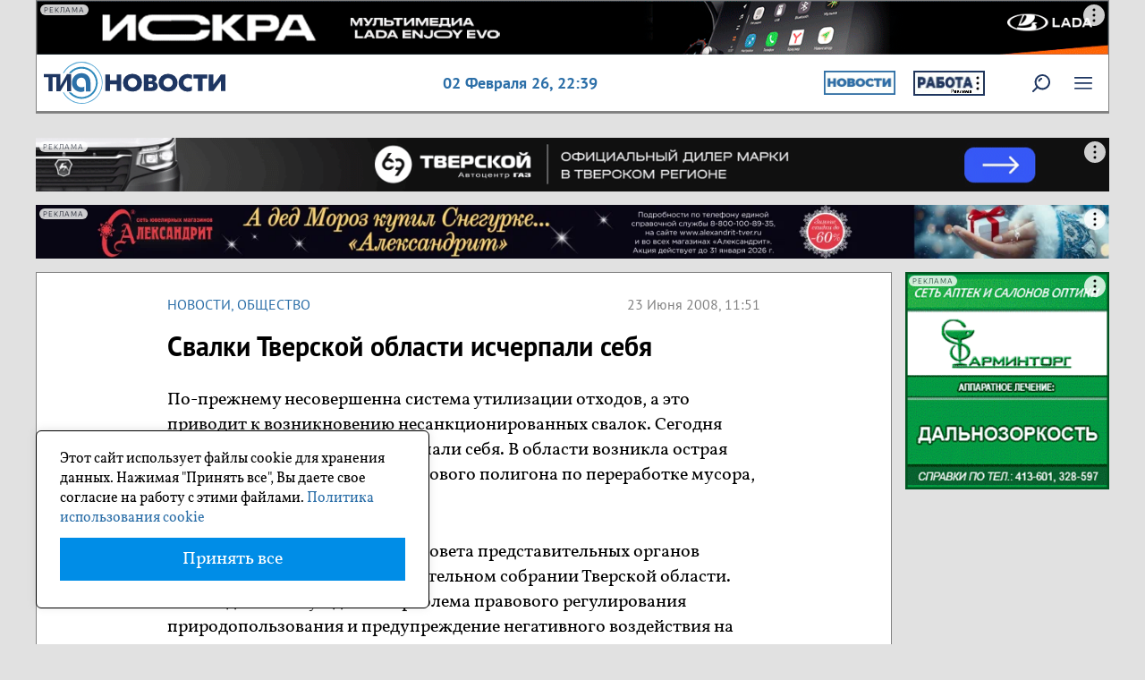

--- FILE ---
content_type: text/css
request_url: https://tvernews.ru/css/main.css
body_size: 8386
content:
* {
	-webkit-box-sizing: border-box;
	-moz-box-sizing: border-box;
	box-sizing: border-box;
}
html {
	font-size: inherit;
}

body{
  background: #E1E1E1;
  color:#000;
  font-family: 'Vollkorn';
  line-height: normal;
      padding-top: 69px;
      font-size: 20px;
  /*    padding-right: 0px !important;*/
}

body.before{
     padding-top: 139px;
}

.section{
    width: 100%;
    max-width: 1400px;
    margin: 0 auto;
}
img {
    max-width: 100%;
    height: auto !important;
    vertical-align: middle;
}

a{
 color: #2C6FA8;

}

p {
    font-size: 20px;
}

em{
    font-style: italic;
}


/*******************/
/* bootstrap correction */
ul, ol {
	margin-top: 0;
	margin-bottom: 0;
}
.form-control{
font-family: initial;
}

.article_section ol{
   list-style: decimal;
   margin-left: 15px;
}

.article_section ul {
    list-style: disc;
    margin-left: 15px;
}
/******************/
/*  fancy correction */
.fancybox-prev span{
   background: url("../img/prev1.png") no-repeat left center;
   left:-30px;
}
.fancybox-next span{
   background: url("../img/next1.png") no-repeat left center;
   right: -35px;
}

.fancybox-close {
	background: url("../img/x.png") no-repeat left center;
	position: absolute;
	top: 6px;
	right: -12px;
	width: 36px;
	height: 36px;
	cursor: pointer;
	z-index: 8040;
	border: none;
}


/***********************/
/*
.modal-open{
    overflow:auto !important;
}
*/
/************************/
.btn1{
  font-family: "PT Sans";
  font-size: 16px;
  font-weight: bold;
  color:#fff;
  text-transform: uppercase;
  text-align: center;
  background: #52A4D2;
  padding: 10px 20px;
  border: none;
  margin-top: 20px;
  width: 106px;
}


/*********************************************/
.flex{
    display:flex;
    align-items: center;
    justify-content: space-around;
    flex-wrap: nowrap;
}

.flex.wrap{
	flex-wrap:wrap;
}

.flex.col{
   flex-direction: column;
}

.flex.rev{
    flex-direction: row-reverse;
}

.flex.no-wrap{
    flex-wrap: nowrap;
}

.flex.v-top{
    align-items: flex-start;
}

.flex.f-center{
  justify-content:center;
}

.flex.f-start{
  justify-content:flex-start;
}
.flex.f-end{
  justify-content:flex-end;
}
/********************************/
.brd{
    border: 1px solid #828282;
    padding: 15px;
}

.wbg{
    background: #fff;

}

.mt40{
    margin-top: 40px;
}
.mt20{
    margin-top: 20px;
}
.mt15{
    margin-top: 15px;
}
.mt10{
    margin-top: 10px;
}
.mt5{
    margin-top: 5px;
}

.ml10{
    margin-left: 10px;
}
.mr10{
    margin-right: 10px;
}

.bold{
    font-weight: bold;

}

/*********************************/
.comment_icon {
	/*background: url('../img/comment_icon.png') no-repeat left top;*/
	background: url('../img/svg/comment_icon.svg') no-repeat left top;
	width: 12px;
	height: 11px;
	display: inline-block;
	margin-right: 3px;
	margin-left: 10px;
}
.photo_icon{
	/*background: url('../img/photo_icon.png') no-repeat left top;*/
	background: url('../img/svg/photo_icon.svg') no-repeat left top;
	width: 12px;
	height: 9px;
	display: inline-block;
	margin-right: 3px;
	margin-left: 10px;
}
.video_icon{
	/*background: url('../img/video_icon.png') no-repeat left top;*/
	background: url('../img/svg/video_icon.svg') no-repeat left top;
	width: 12px;
	height: 9px;
	display: inline-block;
	margin-right: 3px;
	margin-left: 10px;
}

.photo_icon_b{
	background: url('../img/svg/photo_icon_b.svg') no-repeat left top;
	width: 20px;
	height: 15px;
	display: inline-block;
	margin-right: 3px;
	margin-left: 10px;
}
.video_icon_b{
	background: url('../img/svg/video_icon_b.svg') no-repeat left top;
	width: 20px;
	height: 15px;
	display: inline-block;
	margin-right: 3px;
	margin-left: 10px;
}

/*****************************/
.thumb-wrap {
	width: 100%;
	position: relative;
	padding-bottom: 50.5%;
/*	padding-bottom: 56.25%;	*/
	padding-top: 30px;
	height: 0;
	overflow: hidden;
}
.thumb-wrap iframe {
	position: absolute;
	top: 0;
	left: 0;
	width: 100%;
	height: 100%;
}

.thumb-wrap #placeholder{
	margin-top: -30px;
}

.thumb-wrap #placeholder img{
max-width: 550px;
width: 100%;
}

.mobile{
	display:none;
}
.mobile_flex{
	display:none;
}

.p-2 {
	padding: .5rem !important;
}
/*****************************/
.header{
   background: #fff;
   border-left: 1px solid #828282;
   border-right: 1px solid #828282;
   border-top: 1px solid #828282;
   border-bottom: 3px solid #828282;
 /*  border-bottom: 3px solid #828282;*/

     position: fixed;
    width: 100%;
    left: 50%;
    top: 0px;
    z-index:110;
    transform: translateX(-50%);

}

.header .upr{
    margin-left: 10px;
    margin-right: 10px;
}


.header .logo{
    margin-right: auto;
}

.header .logo a{
    display: block;
}

.header .logo img{}

.header .data{
	font-family: PT Sans;
    font-weight: bold;
    font-size: 18px;
    color: #2C6FA8;
    text-align: center;
    width: 100%;
    max-width: 350px;
    margin-right: auto;
}

.header .rekl_buttons{
    display: flex;
    justify-content: center;
    align-items: center;
   /* width: 100%;
    max-width: 300px;*/
}
.header .rekl_buttons .rbtn{
    width: 100%;
    max-width: 80px;
    margin-left: 10px;
    margin-right: 8px;
    position: relative;
}
.header .rekl_buttons .lbtn{
    width: 100%;
    max-width: 80px;
    margin-left: 10px;
    margin-right: 10px;
    position: relative;
    
}

.header .rekl_buttons .r3t {
	position: absolute;
	width: 12px;
	height: 23px;
	background: none;
	right: 2px;
	top: 4px;
	text-align: center;
        cursor: pointer;
}

.header .rekl_buttons .r3t:hover{
    background: rgba(200,200,200,0.5);
}

.header .rekl_buttons .r_info{
  position: absolute;
  background: #fff;
  width: 131px;
  font-size: 10px;
  border: 1px solid #aeaeae;
  padding: 3px 10px 3px 3px;
  z-index: 1;
  
}

.header .rekl_buttons .r_info .close_svg{
    position: absolute;
    top: 3px;
    right: 3px;
    cursor: pointer;
}

.header .rekl_buttons .r_info .pravila{
    display: block;
}

.header .hello{
    font-size: 12px;
    padding-left: 15px;
    padding-right: 15px;
    text-align: center;

}
.header .hello span{
    display: block;
}

.header .u_ico{
    position: relative;
    padding-left: 15px;
    padding-right: 15px;
text-align: center;
  cursor: pointer;

}
.header .u_ico .msg{
    position: absolute;
    width: 13px;
    height: 13px;
    right: 15px;
    bottom: 0px;
    background: #0098ED;
    border-radius: 50%;
    z-index: 1;

}
.header .u_ico img{}
.header .srch{
    padding-left: 15px;
    padding-right: 15px;
}

.header .u_ico .b_umenu{
position: absolute;
background: #fff;
font-family: PT Sans;
text-transform: uppercase;
font-size: 20px;
font-weight: 700;
width: 199px;
text-align: right;
padding: 15px;
top: 55px;
left: -30px;    
display: none;
}

.header .u_ico .b_umenu a{
    color:#000;
    text-decoration: none;
}



.header .menu{
    padding-left: 12px;
    padding-right: 10px;
    cursor:pointer;
}

/***********************/
.topmenu{
    display: none;
    position: fixed;
   /* top: 68px;*/
    top: 138px;
    overflow-y: auto;
    /*
    position: absolute;

    top: 80px;
    */
    background: #fff;
    width: 100%;
    z-index: 3;
    max-width: 1400px;
    height:100%;

}

.topmenu .str span {
	background: url('../img/svg/down.svg') no-repeat right center;
	width: 20px;
	display: inline-block;
	height: 15px;
}
.topmenu .str span:hover {
	background: url('../img/svg/down_h.svg') no-repeat right center;
}

.topmenu .str.open span {
	background: url('../img/svg/up.svg') no-repeat right center;
}
.topmenu .str.open span:hover {
	background: url('../img/svg/up_h.svg') no-repeat right center;
}
.topmenu .str.open {
        color: #2C6FA8;
}


.topmenu .top_ul {
	display: flex;
	max-width: 900px;
	margin-left: auto;
	margin-right: auto;
	justify-content: space-around;

}

.topmenu .top_ul li{
    position: relative;
    font-size: 20px;
    font-weight: bold;
    text-transform: uppercase;
    font-family: PT Sans;
    text-decoration: none;
    white-space: nowrap;
    color:#000;
    cursor: pointer;
    margin-top: 5px;
}

.topmenu .top_ul .active a{
    color:#2C6FA8;
    font-weight: 700;
}

.topmenu .top_ul li a{
    font-size: 20px;
    font-weight: bold;
    text-transform: uppercase;
    font-family: PT Sans;
    text-decoration: none;
    white-space: nowrap;
    color:#000;

}
.topmenu .top_ul li ul{
    position: absolute;
    display:none;
    top: 35px;
}

.topmenu .top_ul li.open ul{
    display:block;
    padding-bottom: 100px;
}

.topmenu .top_ul li ul li{}
.topmenu .top_ul li ul li a{
    color:#2C6FA8;
    font-weight: normal;
}

.topmenu .gta{
    display:none;
}


/*********************/
.beforeheader{
/*  position: fixed;
  width: 100%;
  left: 50%;
  top: 0px;
  z-index: 110;
  transform: translateX(-50%);
  */  
}

.article_end_banner,
.pos1,
.pos2,
.pos3,
.pos4,
.pos5,
.pos6,
.pos7,
.pos8,
.pos9
{
    margin-top: 15px;
}



.pos01m{
    margin-top: 15px;
    display: none;
    text-align: center;
    width: 100%;  

}
.pos_after_lenta_m,
.pos0m,
.pos1m,
.pos2m,
.pos3m,
.pos4m,
.pos5m,
.pos6m,
.m_r_block1
{
    margin-top: 15px;
    display: none;
    text-align: center;
    width: 100%;

}
.pos0m{
    margin-top: 0px;
}
.pos6m,
.pos5m{
    margin-left: 8px;
    margin-right: 8px
}


/*********************/
.footer{
	background: #D9D7D7;
	border: 1px solid #828282;
	font-size:14px;
	margin-top: 15px;
        padding:0px 15px 15px 15px;
        width: 100%;
}

.footer p{
    font-size: 14px;
}

.footer .bl{
	width:100%;
	max-width:520px;
        padding-top: 15px;
}
.footer .bm{
		width:100%;
	max-width:385px;
	padding-left:5px;
	padding-right:5px;
        padding-top: 15px;
}
.footer .br{
		width:100%;
	max-width:200px;
        padding-top: 15px;
}


.footer .copy{
	font-weight:700;
}

.footer .f_menu{
	padding-left:0px;
        margin-top: 15px;
}
.footer .f_menu li{
	padding-left:10pz;
	padding-right:10px;
}
.footer .f_menu li a{
	text-decoration:none;
	text-transform:uppercase;
        font-family: PT Sans;
        font-weight: bold;
}

.footer .social{}
.footer .social p{
    font-weight: bold;
}
.footer .social ul{
    display: flex;
    margin-top: 10px;
}
.footer .social ul li{
    padding: 5px;
}
.footer .social ul li a{}
.footer .social ul li a img{

}

.footer .conters{
    margin-top: 20px;
}


/****************************/
.main{}

.main .main_content{
	width:100%;
	max-width:1133px;
	padding-right:15px;
}

.main .main_content.ext{
    padding-right: 0px;
    max-width: 100% !important;
}

.main .main_content .lenta{
	width:100%;
	max-width:362px;
	background:#fff;
	margin-right:15px;
	/*padding:10px 10px 15px 15px;*/
	padding:10px 5px 15px 15px;
	margin-top:15px;
	height:100%;
	border: 1px solid #828282;

}

.main .main_content .lenta .day{
    color: #828282;
    font-family: 'PT Sans';
    text-transform: uppercase;
    font-size: 14px;
}

.main .main_content .lenta .lenta_items {
	height: 707px;
        /*
	overflow-y: auto;
        position: relative;
        z-index: 1;
        */
        overflow: hidden;
        margin-top: 10px;

}


.lenta_item {
	margin-bottom: 10px;
	padding-right: 20px;
        line-height: 24px;
}
.lenta_item .item_hh{
	font-family: 'PT Sans';
	font-size: 12px;
	color:#828282;
	display:flex;
	justify-content:space-between;
	flex-wrap:nowrap;
        line-height: 24px;
}

.lenta_item .item_hh .bl{
	width:100%;
	max-width:195px;
	display:flex;
	align-items:center;
	flex-wrap:wrap;
}
.lenta_item .item_hh .br{
	/*width:120px;*/
}


.lenta_item .item_hh .item_time{
	width:30px;
        white-space: nowrap;
}
.lenta_item .item_hh .comments_link{
	text-decoration:none;
	color:#828282;
}
.lenta_item .item_hh .cat_link{
	color: #2C6FA8;
	text-transform:uppercase;
	text-decoration:none;


}
.lenta_item .material_link{
	font-size:16px;
	text-decoration:none;
	color:#000;
         font-family: 'Vollkorn';

}

.lenta_item .material_link:hover{
	text-decoration:underline;
}


/*********************/
.main .more{
	background: #fff;
padding-top: 10px;
}



.main .more a{
font-family: PT Sans;
font-weight: normal;
font-size: 16px;
text-transform:uppercase;
text-decoration:none;
}
/****************/
.main .main_content .lenta .hh,
.main .main_content .lenta .hh a{
	font-family: PT Sans;
	font-weight: bold;
	font-size: 24px;
	text-transform:uppercase;
        text-decoration: none;
        color:#000;
}

.main .main_content .main_section{
	width:100%;
	max-width:740px;
}

.main .right_side{
		width:100%;
	max-width:267px;
        flex-shrink: 5;
}

/**********************************/
.main .main_section{

}

.main  .main_article{
	width:100%;
	max-width:738px;
	margin-top:15px;
	position:relative;
        display: block;
        border: 1px solid #828282;
        min-height: 200px;
        background: #E1E1E1;

}

.main  .main_article:after {
    content: " ";
    width: 100%; height: 100%;
    position: absolute; top: 0; left: 0;
    background: linear-gradient(to bottom, rgba(0,0,0,1) 0%,rgba(196, 196, 196, 0) 100%);

}


.main  .main_article img{
	/*z-index:-1;*/
	position:relative;
        max-height: 416px;
        width: 100%;

}

.main  .main_article .text_block{
	position: absolute;
	top:0px;
	left:0px;
	width:100%;
	color:#fff;
	font-family: 'PT Sans';
	padding:10px 15px 15px 15px;
        z-index: 1;

}
.main  .main_article .text_block .blocks{
	justify-content:space-between;
}

.main  .main_article .text_block .article_cat{
	font-size:18px;
        font-family: 'PT Sans';
        text-transform: uppercase;
}
.main  .main_article .text_block .article_time{
	font-size:18px;
        font-family: 'PT Sans';
}
.main  .main_article .text_block .article_hh {
	line-height: 36px;
	margin-top: 24px;
        color:#fff;
	text-decoration:none;
	font-weight: bold;
	font-size: 36px;
}

.main .main_article.title_down .text_block {
	top: auto;
	bottom: 0px;
	display: flex;
	flex-direction: column-reverse;
}

.main .main_article.title_down .text_block .blocks{
       margin-top: 10px;
}

.main  .main_article.title_down:after {
    content: " ";
    width: 100%; height: 100%;
    position: absolute; top: 0; left: 0;
    background: linear-gradient(to top, rgba(0,0,0,1) 0%,rgba(196, 196, 196, 0) 100%);

}


/*
.main  .main_article .text_block .article_hh a{
	color:#fff;
	text-decoration:none;
	font-weight: bold;
	font-size: 36px;
}
*/

.main  .sub_news{
	justify-content:center;
	margin-left:-8px;
	margin-right:-8px;
}


.main .main_content .article_a {
	width:100%;
	max-width:362px;
}

.main .main_content .article_b {
	width:100%;
	max-width:551px;
}

.main .main_content .tia_helps {
	width:100%;
	max-width:362px;
	margin-top:15px;
	border: 1px solid #828282;
	margin-left:8px;
	margin-right:8px;
	height: 382px;
	background: #E6F6FF;
	padding:15px;
	overflow: hidden;
	font-family: 'PT Sans';
	font-size:12px;
}

.main .main_content .tia_helps .hh a,
.main .main_content .tia_helps .hh{
	font-size:20px;
	font-weight:bold;
	text-transform:uppercase;
        font-family: PT Sans;
}
.main .main_content .tia_helps .article_time{
		color:#828282;
                margin-top: 7px;
}
.main .main_content .tia_helps .article_hh{
	color: #2C6FA8;
	font-size: 20px;
	font-weight:bold;
	margin-bottom:10px;
        margin-top: 15px;
}
.main .main_content .tia_helps a{
	font-size:18px;
	text-decoration:none;
        line-height: 150%;
	color:#000;
        font-family: 'Vollkorn';
}



.main .main_content .article_block.article_b .m_block{
	min-height:168px;
}


.main .main_content .article_block {
	margin-top: 15px;
	border: 1px solid #828282;
	margin-left: 8px;
	margin-right: 8px;
	background: #fff;
        text-decoration:none;

}

.main .main_content .article_block .top_block{

	position:relative;

}

.main .main_content .article_block .top_block img{

	position:relative;
        max-height: 202px;
        width: 100%;

}
.main .main_content .article_block.article_b .top_block img{

	position:relative;
        max-height: 310px;
        width: 100%;

}


.main .main_content .article_block .top_block:after {
    content: " ";
    width: 100%; height: 100%;
    position: absolute; top: 0; left: 0;
    background: linear-gradient(to bottom, rgba(255,255,255,1) 0%,rgba(196, 196, 196, 0) 100%);

}

.main .main_content .article_block .top_block .article_hh{
	position: absolute;
	top:0px;
	left:0px;
	width:100%;
	font-family: 'PT Sans';
	padding:15px;
	font-size:24px;
	font-weight:bold;
	line-height: normal;
        z-index: 1;
        color:#000;
}
.main .main_content .article_block.article_b .top_block .article_hh{
    font-size:30px;
}


.main .main_content .article_block .m_block{
	background:#fff;
	min-height:178px;
	padding:15px;
}

.main .main_content .article_block .m_block .blocks{
	justify-content:space-between;
	font-family: 'PT Sans';
font-size:12px;

}
.main .main_content .article_block .m_block .article_cat{
color: #2C6FA8;
text-transform: uppercase;


}

.main .main_content .category-items .article_block .m_block .article_cat{
    display:none;
}


.main .main_content .article_block .m_block .article_time{
	color:#828282;
}
.main .main_content .article_block .m_block p{
	font-size:18px;
	line-height: 150%;
	margin-top:10px;
	color:#000;
	display:block;
}


.main .main_content .cat_news {
	width:100%;
	max-width:362px;
	margin-top:15px;
	border: 1px solid #828282;
	margin-left:8px;
	margin-right:8px;
	height:478px;
	background: #fff;
	padding:15px;

	font-family: 'PT Sans';
	font-size:12px;
}

.main .main_content .cat_news .hh{
	font-size:20px;
	font-weight:bold;
	text-transform:uppercase;
}

.main .main_content .cat_news .main_block{
	min-height: 369px;
}

.main .main_content .cat_news .cat_item{
	font-family: 'PT Sans';
	margin-top:15px;
}
.main .main_content .cat_news .cat_item .item_author{
	color:#2C6FA8;
	font-size:14px;


}

.main .main_content .cat_news .cat_item .item_author a{
	color:#2C6FA8;
	font-size:14px;
        text-decoration: none;
}


.main .main_content .cat_news .cat_item .article_time {
	font-size: 12px;
	color: #828282;
	/*margin-top: 5px;*/
}
.main .main_content .cat_news .cat_item .item_hh{
	margin-top: 5px;
}
.main .main_content .cat_news .cat_item .item_hh a{
	color:#2C6FA8;
	text-decoration:none;
	font-size:20px;
	font-weight:bold;
	line-height: 23px;
}
.main .main_content .cat_news .cat_item .item_text{
            margin-top: 10px;
}
.main .main_content .cat_news .cat_item .item_text a{
	font-size:16px;
        color:#000;
        line-height: 24px;

}

/****************************/
.main .main_content .popular_block {
	width:100%;
	max-width:362px;
	margin-top:15px;
	border: 1px solid #828282;
	margin-left:8px;
	margin-right:8px;
	height:478px;
	background: #fff;
	padding:15px;

	font-family: 'PT Sans';
	font-size:12px;
}

.main .main_content .popular_block .hh{
	font-size:20px;
	font-weight:bold;
	text-transform:uppercase;
}

.main .main_content .popular_block .item{
	margin-top: 15px;
}
.main .main_content .popular_block .item a{
	color:#2C6FA8;
	text-decoration:none;
	font-size:20px;
	font-weight:bold;
	line-height: 23px;
}

/***************************/
.main .main_content .iv_block {
margin-top: 15px;
border: 1px solid #828282;
margin-left: 8px;
margin-right: 8px;
width: 100%;
max-width: 551px;

}

.iv_block .iif{
 position: absolute;
top: 0;
left: 0;
width: 100%;
height: 100%;   
}


.main .main_content .iv_block .m_block{
	min-height: 168px;
	background: #fff;
	padding: 15px;
	font-family: 'PT Sans';
}
.main .main_content .iv_block .m_block .blocks{
justify-content: space-between;

font-size: 12px;
}
.main .main_content .iv_block .m_block .article_cat{
color: #2C6FA8;
text-transform: uppercase;
}


.main .main_content .iv_block .m_block .article_hh{
	font-size:24px;
	font-weight:bold;
	margin-top:15px;
}



/*****************************/

.main .main_content .to_block {
margin-top: 15px;
border: 1px solid #828282;
margin-left: 8px;
margin-right: 8px;
width: 100%;
max-width: 551px;
background:#fff;
padding:15px;
font-family: 'PT Sans';
height: 480px;
}

.main .main_content .to_block .to_item {
	border-bottom: 1px solid #828282;
	margin-bottom: 15px;
	padding-bottom: 9px;
}
.main .main_content .to_block .to_item:last-child{
	border-bottom:none;
    margin-bottom: 0px;
		padding-bottom: 0px;
}
.main .main_content .to_block .to_item .to_type,
.main .main_content .to_block .to_item .to_type a{
	font-weight:bold;
	font-size:18px;
	text-transform:uppercase;
        color:#000;
}
.main .main_content .to_block .to_item .to_type a:hover{
    text-decoration: none;
}

.main .main_content .to_block .to_item .to_hh{
	font-family: 'PT Sans';
	font-weight: bold;
	font-size: 18px;
	margin-top: 10px;
        color: #2C6FA8;
}

.main .main_content .to_block .to_item .to_hh a{
    text-decoration: none;
}

.main .main_content .to_block .to_item .to_description {
	margin-top: 10px;
        font-family: 'Vollkorn';
        font-size: 18px;
        line-height: 150%;
}
.main .main_content .to_block .to_item .to_description a{
	font-size:16px;
	text-decoration:none;
	color:#000;
        font-family: 'Vollkorn';
}


/******************/
.article_section{
    margin-top: 15px;
    width: 100%;
}

.article_section .main_block{
    margin-left: auto;
    margin-right: auto;
    width: 100%;
    max-width: 663px;
}

.article_section .main_block .bloks{
justify-content: space-between;
font-family: 'PT Sans';
font-size: 16px;
margin-top: 10px;
}
.article_section .main_block .bloks .article_cat{

color: #2C6FA8;
text-transform: uppercase;
}
.article_section .main_block .bloks .article_time{
color: #828282;

}

.article_section table{
	width:100%;
}

.article_section table td{
	padding: 0px 5px;
}


.article_section .tags{
    	font-family: 'PT Sans';
	font-weight: bold;
	font-size: 14px;
        text-transform: uppercase;
}
.article_section .opechatka{
    margin-top: 20px;
    color:#828282;
    font-size: 14px;
}

.article_block .comments_link {
    text-decoration: none;
    color: #828282;
    flex-grow: 1;
}
.article_section .article_block.article_a {
    max-width: 100%;
    
}

.main .main_content .article_section .article_block .top_block img {
	position: relative;
	max-height: 416px;
	width: 100%;
}

.main .main_content .article_section .vote_news{
    font-family: 'PT Sans';
    font-size: 18px;
    margin-bottom: 30px;

}

.minus_news, .plus_news {
	text-align: center;
	border: none;
	background: none;
}


.main .main_content .article_section .vote_news .comment-pluses,
.main .main_content .article_section .vote_news .comment-minuses{
    font-size: 12px;
}


article{
    border-bottom: 3px solid #828282;
    padding-bottom: 30px;
    margin-bottom: 30px;
}
article h1{
    font-size: 30px;
    font-weight: bold;
    font-family: 'PT Sans';
    margin-top: 20px;
}
article h2{
    text-transform: uppercase;
    font-size: 24px;
    font-weight: bold;
    font-family: 'PT Sans';
    margin-top: 30px;
}
article p{
    margin-top: 30px;
    font-size: 20px;
}
article .anons{
    font-size: 20px;
    font-weight: 600;
    margin-top: 25px;
}
article .author{
    font-size: 14px;
    font-style: italic;
    margin-top: 25px;
}
.article_section .n_author{
    font-size: 20px;
    font-weight: 700;
    color:#2C6FA8;
    margin-left: 15px;
}
article .img_block{
    margin-top: 30px;
}
article .img_desc{
    margin-top: 25px;
    font-size: 14px;
    font-style: italic;
}
article .img_author{
    font-size: 14px;
    font-style: italic;
}
article blockquote{
    background: rgba(196, 196, 196, 0.19);
    padding: 0px 15px 15px 15px;
    border-top: 1px solid #828282;
    border-bottom: 1px solid #828282;
    margin-top: 30px;
    font-size: 20px;
    margin-bottom: 0px;
    border-left: none;
    border-right: none;
}


article .italic{
    font-style: italic;
}
article ul{
    list-style: disc;
    margin-left: 20px;
    margin-top: 30px;
}
article ul li{
    font-size: 20px;
}

article .gal{

    border-top: 1px solid #828282;
    border-bottom: 1px solid #828282;
    margin-top: 30px;
}


article .v_cont{
        position: relative;
     width: 100%;
     height: 0;
     padding-bottom: 56.25%;
}
article .v_cont iframe{
         position: absolute;
     top: 0;
     left: 0;
     width: 100%;
     height: 100%;
}

.main .main_content article .article_block.article_b{
    margin-left: auto;
    margin-right: auto;
    margin-top: 30px;
}


.comments{
    margin-top: 15px;
    width: 100%;
}

.comments .main_block {
	margin-left: auto;
	margin-right: auto;
	width: 100%;
	max-width: 663px;
}


.comments .show-all {
    color: #2C6FA8;
    font-family: 'PT Sans';
        font-size: 14px;
    text-transform: uppercase;
    cursor: pointer;
}

.comments .online_status{
    color: #2C6FA8;
    font-family: 'PT Sans';
    font-size: 12px;
    text-transform: uppercase;
    padding-left: 15px;
}
.comments .offline_status{
    color: #828282;
    font-family: 'PT Sans';
    font-size: 12px;
    text-transform: uppercase;
    padding-left: 15px;
}


.comments .comments-tree-hidden,
.comments .hidden{
    display:none;
}

.comments .comments_count{
    font-family: 'PT Sans';
    font-weight: 700;
    font-size: 20px;
}



.comments .leave-comment{

    color: #2C6FA8;
    font-size: 14px;
    text-decoration: none;
    cursor:pointer;
}

.comments .leave-comment a{
    color: #2C6FA8;
    font-size: 14px;
    text-decoration: none;
}


.comments .comments_block{

}


.comments .comment_item{
    margin-top: 15px;
    border-top: 1px solid #828282;
    padding-top: 20px;
}

.comments .comment-avatar{
    width: 55px;
}
.comments .comment-avatar a{}
.comments .comment-avatar a img{
    max-width: 55px;
    width: 55px;
    height: 55px;
    border-radius: 50%;
}

.comments .comment-data{
    padding-left: 11px;
    width: 100%;
    overflow-x: auto;
}


.comments .comment-data .comment-user-name{
    line-height: 18px;
}
.comments .comment-data .comment-user-name a{
    font-family: 'PT Sans';
    font-weight: 700;
    font-size: 14px;
    text-decoration: none;
}

.comments .comment-data .comment-date{
    padding-top: 9px;

}
.comments .when_news_comment,
.comments .comment-data .comment-date .when_comment{
    font-family: 'PT Sans';
    font-weight: 400;
    font-size: 12px;
    color:#828282;
}

.comments .comment-data .comment-body{
    padding-top: 5px;
    font-weight: 400;
    font-size: 18px;
}

.comments .comment-data .comment-voting{}
.comments .comment-data .comment-voting img{
  margin-left: 11px;
}

.comments .comment-data .comment-voting span.comment-pluses,
.comments .comment-data .comment-voting span.comment-minuses{
    font-family: 'PT Sans';
    font-weight: 400;
    font-size: 14px;
    color:#000;
    padding-left: 5px;

}


.comments ul li ul{
    margin-left: 65px;
}
.comments ul li ul li ul{
    margin-left: 0px;
}

.comments ul li ul .comment-avatar{
    width: 32px;
}

.comments  ul li ul .comment-avatar a img{
    max-width: 32px;
    width: 32px;
    height: 32px;
    border-radius: 50%;
}


.comments .comment_item_inner{
    margin-left: auto;
margin-right: auto;
width: 100%;
max-width: 551px;
margin-bottom: 0px;
padding-right: 0px;
}

.comments .comment-user-material-title {
font-family: "PT Sans";
font-size: 24px;
font-weight: 700;
text-align: left;


}

.comments .comment-user-material-title a{
    color:#000;
    text-decoration: none;
}


.comments .type_news {
color: #2C6FA8;
text-transform: uppercase;
text-decoration: none;

font-family: 'PT Sans';
font-size: 12px;

}

.comments .cm_text{

	font-family: 'PT Sans';
	font-size: 12px;
	color: #828282;
	display: flex;
	justify-content: space-between;
	flex-wrap: nowrap;
	line-height: 24px;
        margin-top: 5px;
}

.comments .comment-material{
border-bottom: 1px solid #828282;
padding-bottom: 15px;
}

/***********/
.category{
    margin-top: 15px;
    width: 100%;
}

.category-items{
    justify-content: space-between;
    margin-left: -8px;
    margin-right: -8px;
}

.category-header{
    font-family: 'PT Sans';
    font-weight: 700;
    font-size: 18px;
    text-transform: uppercase;
    margin-top: 0px;
    margin-bottom: 0px;
}

.category-items .banner{
    margin-left: 8px;
    margin-right: 8px;
}

.main .main_content .category-items .main_article{
    margin-left: 8px;
}

.main .main_content .category-items .main_article img {
	/* z-index: -1; */
	position: relative;
	max-height: 416px;
	width: 100%;
}

.main .main_content .category-items .article_a.first{

}

.main .main_content .category-items .article_block .m_block {
	background: #fff;
	min-height: 212px;
	padding: 15px;
}

/***************************/
.pagination{
    margin-top: 15px;
    width: 100%;
    display: flex;
    justify-content: space-between;
}
.pagination ul{
    display: flex;
}
.pagination ul li{
    margin-left: 20px;
}
.pagination ul li a{
    font-family: 'PT Sans';
    font-weight: 400;
    font-size: 18px;
    color: #000;
    text-decoration: none;
}

.pagination ul li a:hover{
      text-decoration: underline;
    color:#2C6FA8;
}

.pagination ul li.disabled{}
.pagination ul li.active{
    text-decoration: underline;
    color:#2C6FA8;
}

.pagination .more_page a{
    font-family: 'PT Sans';
    font-weight: 700;
    font-size: 14px;
    text-transform: uppercase;
    color:#2C6FA8;
    text-decoration: none;
}

/*****************/

.whoiswho{
    margin-top: 15px;
    width: 100%;
}

.whoiswho-list{
    padding-left: 15px;
    padding-right: 15px;
    justify-content: space-between;

}

.whoiswho-list .whoiswho-person{

    max-width: 362px;
    margin-left: -15px;
    margin-right: -15px;
    width: 33%;
    margin-top: 15px;
    text-align: center;
    height: 523px;
}

.whoiswho-list .whoiswho-person .whoiswho-img-wrapper img {
	max-height: 278px;
	margin: 0 auto;
}

.whoiswho-list .whoiswho-person a{
    color:#000;
    text-decoration: none;
    margin-top: 15px;
    display: block;
}

.whoiswho-list .whoiswho-img-wrapper a{

    margin-top: 0px;
}


.whoiswho-list .whoiswho-person h3{
    font-family: 'PT Sans';
    font-weight: 700;
    font-size: 20px;

}

.whoiswho-list .whoiswho-person p{
   font-size: 16px;
   padding-top: 15px;
}

/*********************/
.whoiswho-single{
    width: 100%;
    margin-top: 15px;
    padding-bottom: 30px;
}
.whoiswho-single .block{
    width: 100%;
    max-width: 663px;
    margin: 0 auto;
}

.whoiswho-single .block .img_block{
    text-align: center;
}

.whoiswho-single .block .img_block img{
    margin: 0 auto;
}

.whoiswho-single .block .text_block{}
.whoiswho-single .block .text_block h1{
    font-family: 'PT Sans';
    font-weight: 700;
    font-size: 24px;
    text-align: center;
    margin-top: 15px;
}
.whoiswho-single .block .text_block .person-dolz{
        font-weight: 600;
    font-size: 20px;
    text-align: center;
        margin-top: 10px;
}
.whoiswho-single .block .text_block .person-bithday{
    margin-top: 30px;
}
.whoiswho-single .block .text_block p{
    padding-top: 30px;
}

/*************************/
.news-category-items {
	width: 100%;
}
.news-category-items .category-item{
    margin-top: 15px;
}

.news-category-items .category-item .lenta_item{
    margin-left: auto;
    margin-right: auto;
    width: 100%;
    max-width: 551px;
    margin-bottom: 0px;
    padding-right: 0px;
}
.news-category-items .category-item .lenta_item .hh {
    margin-bottom: 5px;
}

.news-category-items .category-item .lenta_item .hh a{
   font-size: 24px;
   font-weight: 700;
    font-family: 'PT Sans';
}

.news-category-items .category-item .lenta_item .item_hh{
    margin-bottom: 10px;
}

.news-category-items .category-item .lenta_item .item_hh .item_time {
	width: auto;
	white-space: nowrap;
}

/*********************/
.fotorep{
    margin-top: 25px;
    padding-top: 15px;
    border-top: 3px solid #828282;

    padding-bottom: 30px;
    margin-bottom: 30px;

}

.fotorep .f_hh{
   font-size: 20px;
   font-weight: 400;
    font-family: 'PT Sans';
    text-transform: uppercase;
    color:#2C6FA8;
    padding-bottom: 15px;
}

.caroucel-fotorep.owl-theme .owl-nav {
	margin-top: 0px;

}

.caroucel-fotorep.owl-theme .owl-dots {
	margin-top: 10px;
}

.caroucel-maingal.owl-theme{
    background: #fff;
    height: 307px;
}

.caroucel-maingal.owl-theme .item{
       height: 310px;
        overflow: hidden;
}

.caroucel-maingal.owl-theme .owl-nav {
	margin: 0;
}

.caroucel-maingal.owl-theme .item img{
    margin-left: auto;
    margin-right: auto;
}


.caroucel-fotorep.owl-theme .owl-nav [class*="owl-"] {
border-radius: 0;
color: white;
cursor: pointer;
display: block;
font-size: 14px;
height: 30px;
margin: 0;
padding: 0;
width: 30px;
top: 50%;
margin-top: -40px;

position:absolute;
}
.caroucel-maingal.owl-theme .owl-nav [class*="owl-"]  {
border-radius: 0;
color: white;
cursor: pointer;
display: block;
font-size: 14px;
height: 30px;
margin: 0;
padding: 0;
width: 30px;
top: 58%;
margin-top: -40px;

position:absolute;
}

.caroucel-maingal.owl-theme .owl-nav .owl-prev,
.caroucel-fotorep.owl-theme .owl-nav .owl-prev{
    background: url("../img/prev1.png") no-repeat left center;
    left: 15px;
}
.caroucel-maingal.owl-theme .owl-nav .owl-next,
.caroucel-fotorep.owl-theme .owl-nav .owl-next{
     background: url("../img/next1.png") no-repeat left center;
     right: 15px;
}
/*********************/
.vgal{
    margin-top: 25px;
    padding-top: 15px;
    border-top: 3px solid #828282;

    padding-bottom: 30px;
    margin-bottom: 30px;

}

.vgal .f_hh{
   font-size: 20px;
   font-weight: 400;
    font-family: 'PT Sans';
    text-transform: uppercase;
    color:#2C6FA8;
    padding-bottom: 15px;
}

.vgal .thumb-wrap {
        width: 100%;
	position: relative;
	padding-bottom: 56.25%;
	padding-top: 30px;
	height: 0;
	overflow: hidden;
        
        /*border: 4px solid #fff;*/
        margin-top: 20px;
      /*  margin-bottom: 40px;*/
}


.vgal .thumb-wrap iframe {
	position: absolute;
	top: 0;
	left: 0;
	width: 100%;
	height: 100%;
}

.caroucel-vgal.owl-theme .owl-nav {
	margin-top: 0px;

}

.caroucel-vgal.owl-theme .owl-dots {
	margin-top: 10px;
}


.caroucel-vgal.owl-theme .owl-nav [class*="owl-"] {
border-radius: 0;
color: white;
cursor: pointer;
display: block;
font-size: 14px;
height: 30px;
margin: 0;
padding: 0;
width: 30px;
top: 50%;
margin-top: -40px;

position:absolute;
}


.caroucel-vgal.owl-theme .owl-nav .owl-prev,
.caroucel-maingal.owl-theme .owl-nav .owl-prev,
.caroucel-fotorep.owl-theme .owl-nav .owl-prev{
    background: url("../img/prev1.png") no-repeat left center;
    left: 15px;
}
.caroucel-vgal.owl-theme .owl-nav .owl-next,
.caroucel-maingal.owl-theme .owl-nav .owl-next,
.caroucel-fotorep.owl-theme .owl-nav .owl-next{
     background: url("../img/next1.png") no-repeat left center;
     right: 15px;
}

/****************/
.n_author{
    margin-left: 15px;
}

.n_author a{
   font-size: 14px;
   font-weight: 700;
    font-family: 'PT Sans';
    color:#2C6FA8;
    text-decoration: none;
}

.u_status{
    text-transform: uppercase;
   font-size: 12px;
   font-weight: 400;
    font-family: 'PT Sans';
    color:#2C6FA8;
}

.ava{
max-width: 33px;
width: 33px;
height: 33px;
border-radius: 50%;
}

.blg .bm1{
   margin-left: auto;
   align-self: flex-start;

}

.blg .item_time{
font-family: 'PT Sans';
font-size: 12px;
color: #828282;
line-height: 24px;
}

.news-category-items .category-item .lenta_item.blg .hh{
    margin-top: 15px;
    margin-bottom: 20px;
}

/***********************/
.user_profile{
    width: 100%;
    margin-top: 15px;

}

.user_profile h1{
    margin: 0px;
    padding: 0px;
}

.user_profile .user_status{
    max-width: 470px;
    width: 100%;
    margin-left: auto;
    margin-right: auto;
    padding-bottom: 30px;
}


.user_profile .user_status .ava {
	width: 200px;
	height: 200px;
	max-width: 200px;
	max-height: 200px;
        display: block;
        margin-left: auto;
        margin-right: auto;
        margin-top: 5px;
}

.user_profile .user_status .user_name{
font-family: "PT Sans";
font-size: 20px;
font-weight: 700;
text-align: center;
color:#2C6FA8;
}
.user_profile .user_status .user_online{
font-family: "PT Sans";
font-size: 12px;
font-weight: 400;
text-transform: uppercase;
text-align: center;
color:#2C6FA8;
margin-top: 5px;
margin-bottom: 30px;
}

.user_profile .user_status p{
    font-size: 16px;
    padding-top: 10px;
}
.user_profile .user_status p span{
    color:rgba(0, 0, 0, 0.55);
    text-decoration: underline;
}
.user_profile .user_status .user_about{
        font-size: 16px;
        margin-top: 10px;
}

.user_profile .user_menu{}
.user_profile .user_menu ul{

}
.user_profile .user_menu ul li{}
.user_profile .user_menu ul li a{
    text-decoration: none;
font-family: "PT Sans";
font-size: 16px;
font-weight: 700;
text-transform: uppercase;
color:#000;

}

.user_profile .user_menu ul li span{
    text-decoration: none;
font-family: "PT Sans";
font-size: 16px;
font-weight: 700;
text-transform: uppercase;
color:#2C6FA8;

}

/*****************/
#toTop {
	width: 50px;
	background: none;
	text-align: center;
	position: fixed;
	bottom: 20px;
	left: 20px;
	cursor: pointer;
	display: none;
	color: #fff;
	font-family: verdana;
	font-size: 11px;
	font-weight: bold;
        z-index: 1;
}

/************************/

.minus_comment,
.plus_comment{
    text-align: center;
    border:none;
    background: none;
}

.minus_comment span,
.plus_comment span{
    padding-top: 5px;
    cursor: pointer;
}

.minus_comment span{
    color: red;
}

.plus_comment span{
    color: green;
}

/*****************/
.success{
    color:#3fb618;
}
.primary{
    color:#2780e3;
}
.warning{
    color:#ff7518;;
}

.admin-comment{
    margin-bottom: 20px;
}

.comm-abs .user_actions{
    max-width:455px;
    width: 100%;
}
.comm-abs .comment-voting {
	max-width: 195px;
	width: 100%;
	text-align: right;
	padding-right: 10px;
}

.reply-to-com {
	cursor: pointer;
	color: #55688f;
}

.vote-report .report_comment {
	color: #ff0000;
}

.comm-abs .btn-xs {
	margin-top: 5px;
        white-space: normal;
}

.vote-report{
    margin-top: 10px;
}

.polls_answers_form{}
.polls_answers_form .voting_item{
    padding: 10px;
/*border: 1px solid #2C6FA8;*/
background: #E1E1E1;
}

.polls_answers_form .voting_item label{
    width: 100%;
    font-weight: normal;
}

.polls_answers_form .voting_item:hover{
   background: #2C6FA8;
   color: #fff;
   
}


.polls_answers_form .voting_item label input{
    display: none;
}

.voting_block{}
.voting_block .progress{

	height: 40px;
	margin-bottom: 21px;
	overflow: hidden;
	background-color:  #E1E1E1;
	border-radius: 0;
	box-shadow: none;
        width:100%;
}

.voting_block .progress .progress-bar{
float: none;
height: 100%;
font-size: 17px;
font-weight: bold;
line-height: normal;
color: #ffffff;
text-align: center;
background-color: #93B7D6;
box-shadow: none;
transition: width 0.6s ease;
}

.voting_block .progress_block{
    display: block;
   position: relative;
}
.voting_block .progress_block .prc{
position: absolute;
right: 10px;
top: 8px;
        font-family: 'Vollkorn';
        font-size: 16px;
}


.voting_block .answer-title {
	position: absolute;
	z-index: 1;
	top: 8px;
	left: 10px;
        font-family: 'Vollkorn';
        font-size: 16px;
}
/********* orfo *****************/
#mistake {
  background:rgba(127,127,127,0.5);
  position: absolute;
  margin: auto;
  top:  0;
  left: 0;
  z-index: 1000;
  width:  100%;
}

* html #mistake {
  background-image: none;
}

#m_window {
  position: absolute;
  background: #fff;
  border: 5px solid #aaa;
  border-radius:10px;
  overflow: auto;
  width: 350px;
  height: 400px;
  z-index: 150;
}


#m_frame {
  border: 0;
  overflow: auto;
  width: 100%;
  height: 378px;
}

* html #m_frame {
  margin-top: 7px;
}


#mistake form {
margin: 20px 25px;
font-size:14px;
font-family:Helvetica, Sans-serif, Arial;
line-height:2em;
}

#mistake .text {
font-weight: bold;
font-size:12px;
color:#777;
}

#mistake .mclose a{
font:bold 16px Verdana;
color:#7f7f7f;
position:absolute;
right:12px;
top:9px;
display:block;
text-decoration:none;
}
#mistake .mclose a:hover{
color: #000;
}
.m{
border: 1px solid silver;
padding: 3px;
width: 294px;
border-radius:4px;
font-size: 13px;
background-color: #fff;
resize: none;
}
.m strong{
color:red;
}

.m#mistake_comment{
	height:100px;
}


/************/
.test{}

.test .hh{
    
    font-size: 16px;
    font-weight: bold;
    font-family: 'PT Sans';
}


.test .anons{
    font-family: 'Vollkorn';
     font-size: 16px;
     font-weight: normal;
     margin-top: 15px;
}

.test .img_block{
    margin-top: 15px;
}

.test hr{
    border-color:#828282;
}

.test ul{
    list-style: none;
    margin-left: 0px;
}
.test ul li{
    font-family: 'Vollkorn';
    padding: 15px;
    background: #E1E1E1;
    margin-top: 15px;
    font-size: 16px;
}

.test ul li.clickable:hover{
    background: #2C6FA8;
    color:#fff;
    cursor: pointer;
}

.test ul li.atr{
    background: #93B7D6;
 
}
.test ul li.atr:hover{
       background: #93B7D6;
}
.test ul li.afl{
    background: #F4B5B5;
}
.test ul li.afl:hover{
       background: #F4B5B5;
}

.test .msg_res{
    /*
    font-size: 25px;
    font-weight: bold;
    border: 2px solid #2C6FA8;
    background: #2C6FA8;
    color: #fff;
    padding: 10px;
    */
      font-family: 'Vollkorn';
      font-size: 16px;
}

.test .otv{
    /*
   padding: 10px;
    border: 2px solid #3fb618;
    margin-top: 10px; 
    */
          font-family: 'Vollkorn';
      font-size: 16px;
      background: none;
}

/******************************/
.f_modal.login_form {
    margin-top: 0px;
    padding-top: 0px;
}

.login_form .modal-header{
	padding: 15px 15px 0px 15px;
	 border-bottom: none;

}

.f_modal.login_form .modal-body{
    padding-top: 15px;
}

.f_modal.login_form input{
    margin-top: 10px;
}
.f_modal.login_form .btn1{
    margin-top: 5px;
}

.f_modal.login_form .modal-footer{
    margin-top:5px; 
    text-align: left;
}

/**********************/
.title.d1 {
	font-family: "PT Sans";
	font-size: 18px;
	font-weight: 700;
	text-transform: uppercase;
	color: #000;
	border-bottom: 1px solid #828282;
	padding-bottom:15px;
}
/************/
#ascrail2000{
   /*left:0px !important;*/
  /* right:5px;*/
}

/*************/
.reg .form-hint{
    font-size: 14px;
font-family: 'Vollkorn';    
}

.reg input,
.reg textarea{
  background: #E1E1E1;  
  border: none;
}

.reg input.btn{
    background: #52A4D2;
}

.reg .js-browse{
        background: #52A4D2;
}

/**********/
.ser label{
    font-size: 14px;
    font-family: 'Vollkorn';
}

.ser input{
 background: #E1E1E1;
 border:none;
}

.ser .blocks{
    display: flex;
    align-items: flex-end;
    justify-content: space-between;
    flex-wrap: wrap;
}


.ser .blocks .block{
    margin-top: 10px;
}

/***********/
.modal-center {
	text-align: center;
}
.modal-center .modal-dialog {
	display: inline-block;
	width: auto;
	min-width: 225px;
}
#fapi_ .modal-body {
	margin: 10px 0 0 0;
}
.modal-body {
	max-height: 700px;
	overflow-y: auto;
}

#fapi_ .js-files {
	margin: 10px 0;
}

#fapi_ .b-thumb {
	float: none;
	width: auto;
	background: #fff;
	margin: 0 10px 10px 0;
	border: 1px solid #ccc;
	border-radius: 4px;
	box-sizing: border-box;
	padding: 10px 10px 5px 10px;
	display: inline-block;
	position: relative;
	overflow: hidden;
}

/**************/
.fancybox-skin{
    border-radius: 0px;
}

.fancybox-overlay {
    background: rgba(0,0,0,0.5);
}

/**************/
.r_block{
margin-top: 15px;
width: 100%;

}

.r_block .main_block {
  margin-left: auto;
  margin-right: auto;
  width: 100%;
  max-width: 663px;
  padding-bottom: 20px;
}

/**********************/

.article_section .main_block .tia_media:focus,
.article_section .main_block .tia_media:hover{
    text-decoration: none;
     color: #0098ED;
}


.article_section .main_block .tia_media{
    background: #0098ED;
    display:flex;
    padding: 15px;
    align-items: center;
    justify-content: flex-start;
    flex-wrap: nowrap;
    margin-bottom: 30px;
}
.article_section .main_block .tia_media img{}
.article_section .main_block .tia_media .pp{
    color:#fff;
    text-transform: uppercase;
    font-size: 18px;
    font-weight: 700;
    font-family: 'PT Sans';
    padding-left: 15px;
}

.thumb-wrap1111{
       height: 100%;
  width: 100%;
 /* max-height: 660px;
  max-width: 333px;*/
  /*max-width: 640px;
  max-height: 360px;
  */
  position: relative;
      margin-left: auto;
    margin-right: auto;
}

.thumb-wrap1111 iframe{

    display: block;
    height: 100vh;
  width: 100%;
    /*max-height: 360px;*/
/*max-height: 660px;*/

}

.cookie_block{
  bottom: 40px;
  left: 40px;
  position: fixed;
  width: 440px;
  z-index: 9999999;
  border-radius: 6px;
  background: #ffffff;
  background-color: rgb(255, 255, 255);
  border: 1px solid;
   
  padding: 20px 26px;
  box-shadow: 0 -1px 10px 0 #acabab4d;
  border-radius: 6px;
}

.cookie_block p{
    font-size: 16px;
}

.cookie_btn{
    background: #008DE7;
    color:#fff;
    width: 100%;
    text-align: center;
    padding: 10px;
    cursor: pointer;
    
}


--- FILE ---
content_type: application/javascript
request_url: https://smi2.ru/counter/settings?payload=CODgAhjs5fDawTM6JGUzZWJmNWVjLTM0NGUtNDg3ZS1hZDM5LTBlMGU4NGEzZWFlNQ&cb=_callbacks____0ml4bp7ni
body_size: 1508
content:
_callbacks____0ml4bp7ni("[base64]");

--- FILE ---
content_type: application/javascript;charset=utf-8
request_url: https://smi2.ru/data/js/87760.js
body_size: 3113
content:
function _jsload(src){var sc=document.createElement("script");sc.type="text/javascript";sc.async=true;sc.src=src;var s=document.getElementsByTagName("script")[0];s.parentNode.insertBefore(sc,s);};(function(){document.getElementById("unit_87760").innerHTML="<style>.container-87760 { margin: 0 auto; max-width: 1079px; } .container-87760__header { margin-bottom: 15px; height: 22px; overflow: hidden; text-align: left; } .container-87760__header-logo { display: inline-block; vertical-align: top; height: 22px !important; width: auto !important; border: none; } .container-87760 .zen-container .list-container-item { width: 327px; height: 190px; margin-right: 10px; border-radius: 0; } .container-87760 .zen-container .list-container-item .image { height: 100%; } .container-87760 .zen-container .list-container-item .gradient { display: none; } .container-87760 .zen-container .list-container-item .title { background: -webkit-gradient(linear, left bottom, left top, from(#000), to(rgba(0, 0, 0, 0))) !important; background: linear-gradient(0deg, #000, rgba(0, 0, 0, 0)) !important; padding: 60px 15px 15px; color: #fff; font-family: Arial, sans-serif; font-size: 18px; line-height: 1.3; font-weight: 600; } /* nav */ .container-87760 .zen-container .left-button .arrow, .container-87760 .zen-container .right-button .arrow { position: relative; background: transparent; } .container-87760 .zen-container .left-button .arrow:after, .container-87760 .zen-container .right-button .arrow:after { content: ''; position: absolute; bottom: 7px; border: 9px solid transparent; } .container-87760 .zen-container .right-button .arrow:after { left: 12px; border-left: 12px solid #000; } .container-87760 .zen-container .left-button .arrow:after { left: 0; border-right: 12px solid #000; } /* nav */ .container-87760 .zen-container .left-button, .container-87760 .zen-container .right-button { display: none; } .container-87760__btn { width: 36px; height: 36px; border-radius: 50%; cursor: pointer; position: absolute; top: 36%; z-index: 1; background-color: rgba(255,255,255,.5); -webkit-transition: -webkit-transform 0.5s ease; transition: -webkit-transform 0.5s ease; transition: transform 0.5s ease; transition: transform 0.5s ease, -webkit-transform 0.5s ease; } .container-87760__btn-prev { left: 15px; -webkit-transform: translateX(-80px); transform: translateX(-80px); } .container-87760__btn-prev.container-87760__btn--visible { -webkit-transform: translateX(0); transform: translateX(0); } .container-87760__btn-next { right: 15px; } .container-87760__btn-arrow-wrap { width: 100%; height: 100%; overflow: hidden; margin: 0 auto; } .container-87760__btn-arrow { width: 100%; height: 100%; background-image: url([data-uri]); background-size: 20px; background-position: center center; background-repeat: no-repeat; background-color: transparent; } .container-87760__btn-prev .container-87760__btn-arrow { -webkit-transform: rotate(180deg); transform: rotate(180deg); } @media (max-width: 1156px) { .container-87760 .zen-container .list-container-item { width: 275px; } .container-87760 .zen-container .list-container-item .title { font-size: 16px; } }</style>";var cb=function(){var clickTracking = "";var parent_element = JsAPI.Dom.getElement("unit_87760"); parent_element.removeAttribute('id'); var a = parent_element.querySelector('a'); if (a) parent_element.removeChild(a); var container = JsAPI.Dom.createDom('div', 'container-87760', JsAPI.Dom.createDom('div', 'container-87760__header', [ JsAPI.Dom.createDom('a', { 'class': 'container-87760__header-logo-link', 'href': 'https://smi2.ru/', 'target': '_blank', 'rel': 'noopener noreferrer nofollow' }, JsAPI.Dom.createDom('img', { 'class': 'container-87760__header-logo', 'src': '//static.smi2.net/static/logo/smi2.svg', 'alt': 'СМИ2' })) ])); JsAPI.Dom.appendChild(parent_element, container); var itemOptions = { 'isLazy': false, 'defaultIsDark': true, 'color': undefined, /* 'color': {'r': 38, 'g': 38, 'b': 38}, */ 'defaultColor': {'r': 38, 'g': 38, 'b': 38}, 'lightingThreshold': 180, }; var itemContentRenderer = function (parent, model, index) { JsAPI.Ui.ZenBlockRenderItem(parent, itemOptions, { 'url': model['url'], 'image': model['image'], 'title': model['title'], 'subtitle': undefined, /* 'subtitle': model['topic_name'] */ }); }; JsAPI.Ui.ZenBlock({ 'block_type': JsAPI.Ui.BlockType.NEWS, 'page_size': 10, 'max_page_count': Infinity, 'parent_element': container, 'item_content_renderer': itemContentRenderer, 'block_id': 87760, 'fields': JsAPI.Dao.NewsField.IMAGE | JsAPI.Dao.NewsField.TITLE | JsAPI.Dao.NewsField.TOPIC, 'click_tracking': undefined, }, function (block) { var zenContainer = container.querySelector('.zen-container'); var listContainer = container.querySelector('.list-container'); var nextDefaultBtn = container.querySelector('.right-button'); var prevDefaultBtn = container.querySelector('.left-button'); var prevBtn = JsAPI.Dom.createDom('div', 'container-87760__btn container-87760__btn-prev', JsAPI.Dom.createDom('div', 'container-87760__btn-arrow-wrap', JsAPI.Dom.createDom('div', 'container-87760__btn-arrow'))); var nextBtn = JsAPI.Dom.createDom('div', 'container-87760__btn container-87760__btn-next', JsAPI.Dom.createDom('div', 'container-87760__btn-arrow-wrap', JsAPI.Dom.createDom('div', 'container-87760__btn-arrow'))); JsAPI.Dom.appendChild(zenContainer, prevBtn); JsAPI.Dom.appendChild(zenContainer, nextBtn); function checkScroll() { var classVisible = 'container-87760__btn--visible'; if (listContainer.scrollLeft <= 0) { prevBtn.classList.remove(classVisible); } else { prevBtn.classList.add(classVisible); } } checkScroll(); var clickEvent = new Event('click'); nextBtn.addEventListener('click', function() { nextDefaultBtn.dispatchEvent(clickEvent); }); prevBtn.addEventListener('click', function() { prevDefaultBtn.dispatchEvent(clickEvent); }); listContainer.addEventListener('scroll', checkScroll); }, function (reason) {console.error('Error:', reason);});};if(!window.jsapi){window.jsapi=[];_jsload("//static.smi2.net/static/jsapi/jsapi.v5.25.25.ru_RU.js");}window.jsapi.push(cb);}());/* StatMedia */(function(w,d,c){(w[c]=w[c]||[]).push(function(){try{w.statmedia45152=new StatMedia({"id":45152,"user_id":null,"user_datetime":1769985553132,"session_id":null,"gen_datetime":1769985553134});}catch(e){}});if(!window.__statmedia){var p=d.createElement('script');p.type='text/javascript';p.async=true;p.src='https://cdnjs.smi2.ru/sm.js';var s=d.getElementsByTagName('script')[0];s.parentNode.insertBefore(p,s);}})(window,document,'__statmedia_callbacks');/* /StatMedia */